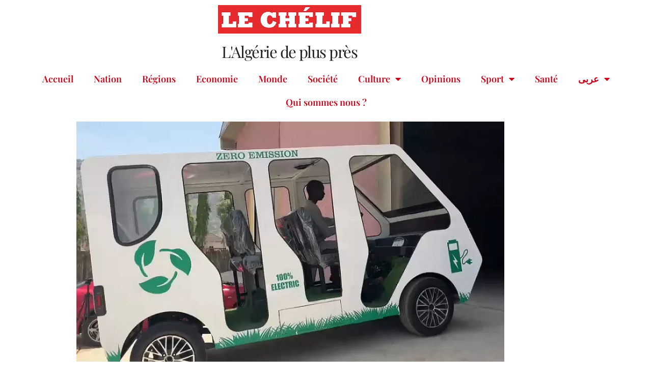

--- FILE ---
content_type: text/html; charset=UTF-8
request_url: https://lechelif.dz/2023/06/23/phoenix-renewable-energy-des-vehicules-pour-lutter-contre-la-pollution-au-nigeria/
body_size: 17620
content:
<!DOCTYPE html>
<html lang="fr-FR" prefix="og: http://ogp.me/ns# fb: http://ogp.me/ns/fb#">
<head>
	<meta charset="UTF-8">
	<meta name="viewport" content="width=device-width, initial-scale=1.0, viewport-fit=cover" />		<title>Phoenix Renewable Energy : des véhicules pour lutter contre la pollution au Nigeria &#8211; Le Chélif</title>
<meta name='robots' content='max-image-preview:large' />
	<style>img:is([sizes="auto" i], [sizes^="auto," i]) { contain-intrinsic-size: 3000px 1500px }</style>
	<link rel='dns-prefetch' href='//fonts.googleapis.com' />
<link rel="alternate" type="application/rss+xml" title="Le Chélif &raquo; Flux" href="https://lechelif.dz/feed/" />
<link rel="alternate" type="application/rss+xml" title="Le Chélif &raquo; Flux des commentaires" href="https://lechelif.dz/comments/feed/" />
<link rel="alternate" type="application/rss+xml" title="Le Chélif &raquo; Phoenix Renewable Energy : des véhicules pour lutter contre la pollution au Nigeria Flux des commentaires" href="https://lechelif.dz/2023/06/23/phoenix-renewable-energy-des-vehicules-pour-lutter-contre-la-pollution-au-nigeria/feed/" />
<script>
window._wpemojiSettings = {"baseUrl":"https:\/\/s.w.org\/images\/core\/emoji\/16.0.1\/72x72\/","ext":".png","svgUrl":"https:\/\/s.w.org\/images\/core\/emoji\/16.0.1\/svg\/","svgExt":".svg","source":{"concatemoji":"https:\/\/lechelif.dz\/wp-includes\/js\/wp-emoji-release.min.js?ver=6.8.3"}};
/*! This file is auto-generated */
!function(s,n){var o,i,e;function c(e){try{var t={supportTests:e,timestamp:(new Date).valueOf()};sessionStorage.setItem(o,JSON.stringify(t))}catch(e){}}function p(e,t,n){e.clearRect(0,0,e.canvas.width,e.canvas.height),e.fillText(t,0,0);var t=new Uint32Array(e.getImageData(0,0,e.canvas.width,e.canvas.height).data),a=(e.clearRect(0,0,e.canvas.width,e.canvas.height),e.fillText(n,0,0),new Uint32Array(e.getImageData(0,0,e.canvas.width,e.canvas.height).data));return t.every(function(e,t){return e===a[t]})}function u(e,t){e.clearRect(0,0,e.canvas.width,e.canvas.height),e.fillText(t,0,0);for(var n=e.getImageData(16,16,1,1),a=0;a<n.data.length;a++)if(0!==n.data[a])return!1;return!0}function f(e,t,n,a){switch(t){case"flag":return n(e,"\ud83c\udff3\ufe0f\u200d\u26a7\ufe0f","\ud83c\udff3\ufe0f\u200b\u26a7\ufe0f")?!1:!n(e,"\ud83c\udde8\ud83c\uddf6","\ud83c\udde8\u200b\ud83c\uddf6")&&!n(e,"\ud83c\udff4\udb40\udc67\udb40\udc62\udb40\udc65\udb40\udc6e\udb40\udc67\udb40\udc7f","\ud83c\udff4\u200b\udb40\udc67\u200b\udb40\udc62\u200b\udb40\udc65\u200b\udb40\udc6e\u200b\udb40\udc67\u200b\udb40\udc7f");case"emoji":return!a(e,"\ud83e\udedf")}return!1}function g(e,t,n,a){var r="undefined"!=typeof WorkerGlobalScope&&self instanceof WorkerGlobalScope?new OffscreenCanvas(300,150):s.createElement("canvas"),o=r.getContext("2d",{willReadFrequently:!0}),i=(o.textBaseline="top",o.font="600 32px Arial",{});return e.forEach(function(e){i[e]=t(o,e,n,a)}),i}function t(e){var t=s.createElement("script");t.src=e,t.defer=!0,s.head.appendChild(t)}"undefined"!=typeof Promise&&(o="wpEmojiSettingsSupports",i=["flag","emoji"],n.supports={everything:!0,everythingExceptFlag:!0},e=new Promise(function(e){s.addEventListener("DOMContentLoaded",e,{once:!0})}),new Promise(function(t){var n=function(){try{var e=JSON.parse(sessionStorage.getItem(o));if("object"==typeof e&&"number"==typeof e.timestamp&&(new Date).valueOf()<e.timestamp+604800&&"object"==typeof e.supportTests)return e.supportTests}catch(e){}return null}();if(!n){if("undefined"!=typeof Worker&&"undefined"!=typeof OffscreenCanvas&&"undefined"!=typeof URL&&URL.createObjectURL&&"undefined"!=typeof Blob)try{var e="postMessage("+g.toString()+"("+[JSON.stringify(i),f.toString(),p.toString(),u.toString()].join(",")+"));",a=new Blob([e],{type:"text/javascript"}),r=new Worker(URL.createObjectURL(a),{name:"wpTestEmojiSupports"});return void(r.onmessage=function(e){c(n=e.data),r.terminate(),t(n)})}catch(e){}c(n=g(i,f,p,u))}t(n)}).then(function(e){for(var t in e)n.supports[t]=e[t],n.supports.everything=n.supports.everything&&n.supports[t],"flag"!==t&&(n.supports.everythingExceptFlag=n.supports.everythingExceptFlag&&n.supports[t]);n.supports.everythingExceptFlag=n.supports.everythingExceptFlag&&!n.supports.flag,n.DOMReady=!1,n.readyCallback=function(){n.DOMReady=!0}}).then(function(){return e}).then(function(){var e;n.supports.everything||(n.readyCallback(),(e=n.source||{}).concatemoji?t(e.concatemoji):e.wpemoji&&e.twemoji&&(t(e.twemoji),t(e.wpemoji)))}))}((window,document),window._wpemojiSettings);
</script>

<style id='wp-emoji-styles-inline-css'>

	img.wp-smiley, img.emoji {
		display: inline !important;
		border: none !important;
		box-shadow: none !important;
		height: 1em !important;
		width: 1em !important;
		margin: 0 0.07em !important;
		vertical-align: -0.1em !important;
		background: none !important;
		padding: 0 !important;
	}
</style>
<link rel='stylesheet' id='wp-block-library-css' href='https://lechelif.dz/wp-includes/css/dist/block-library/style.min.css?ver=6.8.3' media='all' />
<style id='wp-block-library-theme-inline-css'>
.wp-block-audio :where(figcaption){color:#555;font-size:13px;text-align:center}.is-dark-theme .wp-block-audio :where(figcaption){color:#ffffffa6}.wp-block-audio{margin:0 0 1em}.wp-block-code{border:1px solid #ccc;border-radius:4px;font-family:Menlo,Consolas,monaco,monospace;padding:.8em 1em}.wp-block-embed :where(figcaption){color:#555;font-size:13px;text-align:center}.is-dark-theme .wp-block-embed :where(figcaption){color:#ffffffa6}.wp-block-embed{margin:0 0 1em}.blocks-gallery-caption{color:#555;font-size:13px;text-align:center}.is-dark-theme .blocks-gallery-caption{color:#ffffffa6}:root :where(.wp-block-image figcaption){color:#555;font-size:13px;text-align:center}.is-dark-theme :root :where(.wp-block-image figcaption){color:#ffffffa6}.wp-block-image{margin:0 0 1em}.wp-block-pullquote{border-bottom:4px solid;border-top:4px solid;color:currentColor;margin-bottom:1.75em}.wp-block-pullquote cite,.wp-block-pullquote footer,.wp-block-pullquote__citation{color:currentColor;font-size:.8125em;font-style:normal;text-transform:uppercase}.wp-block-quote{border-left:.25em solid;margin:0 0 1.75em;padding-left:1em}.wp-block-quote cite,.wp-block-quote footer{color:currentColor;font-size:.8125em;font-style:normal;position:relative}.wp-block-quote:where(.has-text-align-right){border-left:none;border-right:.25em solid;padding-left:0;padding-right:1em}.wp-block-quote:where(.has-text-align-center){border:none;padding-left:0}.wp-block-quote.is-large,.wp-block-quote.is-style-large,.wp-block-quote:where(.is-style-plain){border:none}.wp-block-search .wp-block-search__label{font-weight:700}.wp-block-search__button{border:1px solid #ccc;padding:.375em .625em}:where(.wp-block-group.has-background){padding:1.25em 2.375em}.wp-block-separator.has-css-opacity{opacity:.4}.wp-block-separator{border:none;border-bottom:2px solid;margin-left:auto;margin-right:auto}.wp-block-separator.has-alpha-channel-opacity{opacity:1}.wp-block-separator:not(.is-style-wide):not(.is-style-dots){width:100px}.wp-block-separator.has-background:not(.is-style-dots){border-bottom:none;height:1px}.wp-block-separator.has-background:not(.is-style-wide):not(.is-style-dots){height:2px}.wp-block-table{margin:0 0 1em}.wp-block-table td,.wp-block-table th{word-break:normal}.wp-block-table :where(figcaption){color:#555;font-size:13px;text-align:center}.is-dark-theme .wp-block-table :where(figcaption){color:#ffffffa6}.wp-block-video :where(figcaption){color:#555;font-size:13px;text-align:center}.is-dark-theme .wp-block-video :where(figcaption){color:#ffffffa6}.wp-block-video{margin:0 0 1em}:root :where(.wp-block-template-part.has-background){margin-bottom:0;margin-top:0;padding:1.25em 2.375em}
</style>
<style id='classic-theme-styles-inline-css'>
/*! This file is auto-generated */
.wp-block-button__link{color:#fff;background-color:#32373c;border-radius:9999px;box-shadow:none;text-decoration:none;padding:calc(.667em + 2px) calc(1.333em + 2px);font-size:1.125em}.wp-block-file__button{background:#32373c;color:#fff;text-decoration:none}
</style>
<style id='global-styles-inline-css'>
:root{--wp--preset--aspect-ratio--square: 1;--wp--preset--aspect-ratio--4-3: 4/3;--wp--preset--aspect-ratio--3-4: 3/4;--wp--preset--aspect-ratio--3-2: 3/2;--wp--preset--aspect-ratio--2-3: 2/3;--wp--preset--aspect-ratio--16-9: 16/9;--wp--preset--aspect-ratio--9-16: 9/16;--wp--preset--color--black: #000000;--wp--preset--color--cyan-bluish-gray: #abb8c3;--wp--preset--color--white: #ffffff;--wp--preset--color--pale-pink: #f78da7;--wp--preset--color--vivid-red: #cf2e2e;--wp--preset--color--luminous-vivid-orange: #ff6900;--wp--preset--color--luminous-vivid-amber: #fcb900;--wp--preset--color--light-green-cyan: #7bdcb5;--wp--preset--color--vivid-green-cyan: #00d084;--wp--preset--color--pale-cyan-blue: #8ed1fc;--wp--preset--color--vivid-cyan-blue: #0693e3;--wp--preset--color--vivid-purple: #9b51e0;--wp--preset--gradient--vivid-cyan-blue-to-vivid-purple: linear-gradient(135deg,rgba(6,147,227,1) 0%,rgb(155,81,224) 100%);--wp--preset--gradient--light-green-cyan-to-vivid-green-cyan: linear-gradient(135deg,rgb(122,220,180) 0%,rgb(0,208,130) 100%);--wp--preset--gradient--luminous-vivid-amber-to-luminous-vivid-orange: linear-gradient(135deg,rgba(252,185,0,1) 0%,rgba(255,105,0,1) 100%);--wp--preset--gradient--luminous-vivid-orange-to-vivid-red: linear-gradient(135deg,rgba(255,105,0,1) 0%,rgb(207,46,46) 100%);--wp--preset--gradient--very-light-gray-to-cyan-bluish-gray: linear-gradient(135deg,rgb(238,238,238) 0%,rgb(169,184,195) 100%);--wp--preset--gradient--cool-to-warm-spectrum: linear-gradient(135deg,rgb(74,234,220) 0%,rgb(151,120,209) 20%,rgb(207,42,186) 40%,rgb(238,44,130) 60%,rgb(251,105,98) 80%,rgb(254,248,76) 100%);--wp--preset--gradient--blush-light-purple: linear-gradient(135deg,rgb(255,206,236) 0%,rgb(152,150,240) 100%);--wp--preset--gradient--blush-bordeaux: linear-gradient(135deg,rgb(254,205,165) 0%,rgb(254,45,45) 50%,rgb(107,0,62) 100%);--wp--preset--gradient--luminous-dusk: linear-gradient(135deg,rgb(255,203,112) 0%,rgb(199,81,192) 50%,rgb(65,88,208) 100%);--wp--preset--gradient--pale-ocean: linear-gradient(135deg,rgb(255,245,203) 0%,rgb(182,227,212) 50%,rgb(51,167,181) 100%);--wp--preset--gradient--electric-grass: linear-gradient(135deg,rgb(202,248,128) 0%,rgb(113,206,126) 100%);--wp--preset--gradient--midnight: linear-gradient(135deg,rgb(2,3,129) 0%,rgb(40,116,252) 100%);--wp--preset--font-size--small: 13px;--wp--preset--font-size--medium: 20px;--wp--preset--font-size--large: 36px;--wp--preset--font-size--x-large: 42px;--wp--preset--spacing--20: 0.44rem;--wp--preset--spacing--30: 0.67rem;--wp--preset--spacing--40: 1rem;--wp--preset--spacing--50: 1.5rem;--wp--preset--spacing--60: 2.25rem;--wp--preset--spacing--70: 3.38rem;--wp--preset--spacing--80: 5.06rem;--wp--preset--shadow--natural: 6px 6px 9px rgba(0, 0, 0, 0.2);--wp--preset--shadow--deep: 12px 12px 50px rgba(0, 0, 0, 0.4);--wp--preset--shadow--sharp: 6px 6px 0px rgba(0, 0, 0, 0.2);--wp--preset--shadow--outlined: 6px 6px 0px -3px rgba(255, 255, 255, 1), 6px 6px rgba(0, 0, 0, 1);--wp--preset--shadow--crisp: 6px 6px 0px rgba(0, 0, 0, 1);}:root :where(.is-layout-flow) > :first-child{margin-block-start: 0;}:root :where(.is-layout-flow) > :last-child{margin-block-end: 0;}:root :where(.is-layout-flow) > *{margin-block-start: 24px;margin-block-end: 0;}:root :where(.is-layout-constrained) > :first-child{margin-block-start: 0;}:root :where(.is-layout-constrained) > :last-child{margin-block-end: 0;}:root :where(.is-layout-constrained) > *{margin-block-start: 24px;margin-block-end: 0;}:root :where(.is-layout-flex){gap: 24px;}:root :where(.is-layout-grid){gap: 24px;}body .is-layout-flex{display: flex;}.is-layout-flex{flex-wrap: wrap;align-items: center;}.is-layout-flex > :is(*, div){margin: 0;}body .is-layout-grid{display: grid;}.is-layout-grid > :is(*, div){margin: 0;}.has-black-color{color: var(--wp--preset--color--black) !important;}.has-cyan-bluish-gray-color{color: var(--wp--preset--color--cyan-bluish-gray) !important;}.has-white-color{color: var(--wp--preset--color--white) !important;}.has-pale-pink-color{color: var(--wp--preset--color--pale-pink) !important;}.has-vivid-red-color{color: var(--wp--preset--color--vivid-red) !important;}.has-luminous-vivid-orange-color{color: var(--wp--preset--color--luminous-vivid-orange) !important;}.has-luminous-vivid-amber-color{color: var(--wp--preset--color--luminous-vivid-amber) !important;}.has-light-green-cyan-color{color: var(--wp--preset--color--light-green-cyan) !important;}.has-vivid-green-cyan-color{color: var(--wp--preset--color--vivid-green-cyan) !important;}.has-pale-cyan-blue-color{color: var(--wp--preset--color--pale-cyan-blue) !important;}.has-vivid-cyan-blue-color{color: var(--wp--preset--color--vivid-cyan-blue) !important;}.has-vivid-purple-color{color: var(--wp--preset--color--vivid-purple) !important;}.has-black-background-color{background-color: var(--wp--preset--color--black) !important;}.has-cyan-bluish-gray-background-color{background-color: var(--wp--preset--color--cyan-bluish-gray) !important;}.has-white-background-color{background-color: var(--wp--preset--color--white) !important;}.has-pale-pink-background-color{background-color: var(--wp--preset--color--pale-pink) !important;}.has-vivid-red-background-color{background-color: var(--wp--preset--color--vivid-red) !important;}.has-luminous-vivid-orange-background-color{background-color: var(--wp--preset--color--luminous-vivid-orange) !important;}.has-luminous-vivid-amber-background-color{background-color: var(--wp--preset--color--luminous-vivid-amber) !important;}.has-light-green-cyan-background-color{background-color: var(--wp--preset--color--light-green-cyan) !important;}.has-vivid-green-cyan-background-color{background-color: var(--wp--preset--color--vivid-green-cyan) !important;}.has-pale-cyan-blue-background-color{background-color: var(--wp--preset--color--pale-cyan-blue) !important;}.has-vivid-cyan-blue-background-color{background-color: var(--wp--preset--color--vivid-cyan-blue) !important;}.has-vivid-purple-background-color{background-color: var(--wp--preset--color--vivid-purple) !important;}.has-black-border-color{border-color: var(--wp--preset--color--black) !important;}.has-cyan-bluish-gray-border-color{border-color: var(--wp--preset--color--cyan-bluish-gray) !important;}.has-white-border-color{border-color: var(--wp--preset--color--white) !important;}.has-pale-pink-border-color{border-color: var(--wp--preset--color--pale-pink) !important;}.has-vivid-red-border-color{border-color: var(--wp--preset--color--vivid-red) !important;}.has-luminous-vivid-orange-border-color{border-color: var(--wp--preset--color--luminous-vivid-orange) !important;}.has-luminous-vivid-amber-border-color{border-color: var(--wp--preset--color--luminous-vivid-amber) !important;}.has-light-green-cyan-border-color{border-color: var(--wp--preset--color--light-green-cyan) !important;}.has-vivid-green-cyan-border-color{border-color: var(--wp--preset--color--vivid-green-cyan) !important;}.has-pale-cyan-blue-border-color{border-color: var(--wp--preset--color--pale-cyan-blue) !important;}.has-vivid-cyan-blue-border-color{border-color: var(--wp--preset--color--vivid-cyan-blue) !important;}.has-vivid-purple-border-color{border-color: var(--wp--preset--color--vivid-purple) !important;}.has-vivid-cyan-blue-to-vivid-purple-gradient-background{background: var(--wp--preset--gradient--vivid-cyan-blue-to-vivid-purple) !important;}.has-light-green-cyan-to-vivid-green-cyan-gradient-background{background: var(--wp--preset--gradient--light-green-cyan-to-vivid-green-cyan) !important;}.has-luminous-vivid-amber-to-luminous-vivid-orange-gradient-background{background: var(--wp--preset--gradient--luminous-vivid-amber-to-luminous-vivid-orange) !important;}.has-luminous-vivid-orange-to-vivid-red-gradient-background{background: var(--wp--preset--gradient--luminous-vivid-orange-to-vivid-red) !important;}.has-very-light-gray-to-cyan-bluish-gray-gradient-background{background: var(--wp--preset--gradient--very-light-gray-to-cyan-bluish-gray) !important;}.has-cool-to-warm-spectrum-gradient-background{background: var(--wp--preset--gradient--cool-to-warm-spectrum) !important;}.has-blush-light-purple-gradient-background{background: var(--wp--preset--gradient--blush-light-purple) !important;}.has-blush-bordeaux-gradient-background{background: var(--wp--preset--gradient--blush-bordeaux) !important;}.has-luminous-dusk-gradient-background{background: var(--wp--preset--gradient--luminous-dusk) !important;}.has-pale-ocean-gradient-background{background: var(--wp--preset--gradient--pale-ocean) !important;}.has-electric-grass-gradient-background{background: var(--wp--preset--gradient--electric-grass) !important;}.has-midnight-gradient-background{background: var(--wp--preset--gradient--midnight) !important;}.has-small-font-size{font-size: var(--wp--preset--font-size--small) !important;}.has-medium-font-size{font-size: var(--wp--preset--font-size--medium) !important;}.has-large-font-size{font-size: var(--wp--preset--font-size--large) !important;}.has-x-large-font-size{font-size: var(--wp--preset--font-size--x-large) !important;}
:root :where(.wp-block-pullquote){font-size: 1.5em;line-height: 1.6;}
</style>
<link rel='stylesheet' id='newsup-fonts-css' href='//fonts.googleapis.com/css?family=Montserrat%3A400%2C500%2C700%2C800%7CWork%2BSans%3A300%2C400%2C500%2C600%2C700%2C800%2C900%26display%3Dswap&#038;subset=latin%2Clatin-ext' media='all' />
<link rel='stylesheet' id='bootstrap-css' href='https://lechelif.dz/wp-content/themes/newsup/css/bootstrap.css?ver=6.8.3' media='all' />
<link rel='stylesheet' id='newsup-style-css' href='https://lechelif.dz/wp-content/themes/newsberg/style.css?ver=6.8.3' media='all' />
<link rel='stylesheet' id='font-awesome-5-all-css' href='https://lechelif.dz/wp-content/themes/newsup/css/font-awesome/css/all.min.css?ver=6.8.3' media='all' />
<link rel='stylesheet' id='font-awesome-4-shim-css' href='https://lechelif.dz/wp-content/themes/newsup/css/font-awesome/css/v4-shims.min.css?ver=6.8.3' media='all' />
<link rel='stylesheet' id='owl-carousel-css' href='https://lechelif.dz/wp-content/themes/newsup/css/owl.carousel.css?ver=6.8.3' media='all' />
<link rel='stylesheet' id='smartmenus-css' href='https://lechelif.dz/wp-content/themes/newsup/css/jquery.smartmenus.bootstrap.css?ver=6.8.3' media='all' />
<link rel='stylesheet' id='newsup-custom-css-css' href='https://lechelif.dz/wp-content/themes/newsup/inc/ansar/customize/css/customizer.css?ver=1.0' media='all' />
<link rel='stylesheet' id='elementor-frontend-css' href='https://lechelif.dz/wp-content/plugins/elementor/assets/css/frontend.min.css?ver=3.34.2' media='all' />
<link rel='stylesheet' id='widget-image-css' href='https://lechelif.dz/wp-content/plugins/elementor/assets/css/widget-image.min.css?ver=3.34.2' media='all' />
<link rel='stylesheet' id='widget-heading-css' href='https://lechelif.dz/wp-content/plugins/elementor/assets/css/widget-heading.min.css?ver=3.34.2' media='all' />
<link rel='stylesheet' id='widget-nav-menu-css' href='https://lechelif.dz/wp-content/plugins/pro-elements/assets/css/widget-nav-menu.min.css?ver=3.31.2' media='all' />
<link rel='stylesheet' id='elementor-icons-css' href='https://lechelif.dz/wp-content/plugins/elementor/assets/lib/eicons/css/elementor-icons.min.css?ver=5.46.0' media='all' />
<link rel='stylesheet' id='elementor-post-1117-css' href='https://lechelif.dz/wp-content/uploads/elementor/css/post-1117.css?ver=1768947550' media='all' />
<link rel='stylesheet' id='materialdesignicons-css' href='https://lechelif.dz/wp-content/plugins/hash-elements/assets/fonts/materialdesignicons/materialdesignicons.css?ver=1.5.4' media='all' />
<link rel='stylesheet' id='hash-elements-frontend-style-css' href='https://lechelif.dz/wp-content/plugins/hash-elements/assets/css/frontend.css?ver=1.5.4' media='all' />
<link rel='stylesheet' id='elementor-post-7010-css' href='https://lechelif.dz/wp-content/uploads/elementor/css/post-7010.css?ver=1768947237' media='all' />
<link rel='stylesheet' id='elementor-post-7965-css' href='https://lechelif.dz/wp-content/uploads/elementor/css/post-7965.css?ver=1768947237' media='all' />
<link rel='stylesheet' id='elementor-post-6041-css' href='https://lechelif.dz/wp-content/uploads/elementor/css/post-6041.css?ver=1768947237' media='all' />
<link rel='stylesheet' id='newsup-style-parent-css' href='https://lechelif.dz/wp-content/themes/newsup/style.css?ver=6.8.3' media='all' />
<link rel='stylesheet' id='newsberg-style-css' href='https://lechelif.dz/wp-content/themes/newsberg/style.css?ver=1.0' media='all' />
<link rel='stylesheet' id='newsberg-default-css-css' href='https://lechelif.dz/wp-content/themes/newsberg/css/colors/default.css?ver=6.8.3' media='all' />
<link rel='stylesheet' id='elementor-gf-local-roboto-css' href='https://lechelif.dz/wp-content/uploads/elementor/google-fonts/css/roboto.css?ver=1742249549' media='all' />
<link rel='stylesheet' id='elementor-gf-local-robotoserif-css' href='https://lechelif.dz/wp-content/uploads/elementor/google-fonts/css/robotoserif.css?ver=1742249569' media='all' />
<link rel='stylesheet' id='elementor-gf-local-playfairdisplay-css' href='https://lechelif.dz/wp-content/uploads/elementor/google-fonts/css/playfairdisplay.css?ver=1742249580' media='all' />
<link rel='stylesheet' id='elementor-icons-shared-0-css' href='https://lechelif.dz/wp-content/plugins/elementor/assets/lib/font-awesome/css/fontawesome.min.css?ver=5.15.3' media='all' />
<link rel='stylesheet' id='elementor-icons-fa-solid-css' href='https://lechelif.dz/wp-content/plugins/elementor/assets/lib/font-awesome/css/solid.min.css?ver=5.15.3' media='all' />
<script src="https://lechelif.dz/wp-includes/js/jquery/jquery.min.js?ver=3.7.1" id="jquery-core-js"></script>
<script src="https://lechelif.dz/wp-includes/js/jquery/jquery-migrate.min.js?ver=3.4.1" id="jquery-migrate-js"></script>
<script src="https://lechelif.dz/wp-content/themes/newsup/js/navigation.js?ver=6.8.3" id="newsup-navigation-js"></script>
<script src="https://lechelif.dz/wp-content/themes/newsup/js/bootstrap.js?ver=6.8.3" id="bootstrap-js"></script>
<script src="https://lechelif.dz/wp-content/themes/newsup/js/owl.carousel.min.js?ver=6.8.3" id="owl-carousel-min-js"></script>
<script src="https://lechelif.dz/wp-content/themes/newsup/js/jquery.smartmenus.js?ver=6.8.3" id="smartmenus-js-js"></script>
<script src="https://lechelif.dz/wp-content/themes/newsup/js/jquery.smartmenus.bootstrap.js?ver=6.8.3" id="bootstrap-smartmenus-js-js"></script>
<script src="https://lechelif.dz/wp-content/themes/newsup/js/jquery.marquee.js?ver=6.8.3" id="newsup-marquee-js-js"></script>
<script src="https://lechelif.dz/wp-content/themes/newsup/js/main.js?ver=6.8.3" id="newsup-main-js-js"></script>
<link rel="https://api.w.org/" href="https://lechelif.dz/wp-json/" /><link rel="alternate" title="JSON" type="application/json" href="https://lechelif.dz/wp-json/wp/v2/posts/6577" /><link rel="EditURI" type="application/rsd+xml" title="RSD" href="https://lechelif.dz/xmlrpc.php?rsd" />
<meta name="generator" content="WordPress 6.8.3" />
<link rel="canonical" href="https://lechelif.dz/2023/06/23/phoenix-renewable-energy-des-vehicules-pour-lutter-contre-la-pollution-au-nigeria/" />
<link rel='shortlink' href='https://lechelif.dz/?p=6577' />
<link rel="alternate" title="oEmbed (JSON)" type="application/json+oembed" href="https://lechelif.dz/wp-json/oembed/1.0/embed?url=https%3A%2F%2Flechelif.dz%2F2023%2F06%2F23%2Fphoenix-renewable-energy-des-vehicules-pour-lutter-contre-la-pollution-au-nigeria%2F" />
<link rel="alternate" title="oEmbed (XML)" type="text/xml+oembed" href="https://lechelif.dz/wp-json/oembed/1.0/embed?url=https%3A%2F%2Flechelif.dz%2F2023%2F06%2F23%2Fphoenix-renewable-energy-des-vehicules-pour-lutter-contre-la-pollution-au-nigeria%2F&#038;format=xml" />
 
<style type="text/css" id="custom-background-css">
    .wrapper { background-color: #eee; }
</style>
<meta name="generator" content="Elementor 3.34.2; features: additional_custom_breakpoints; settings: css_print_method-external, google_font-enabled, font_display-auto">
			<style>
				.e-con.e-parent:nth-of-type(n+4):not(.e-lazyloaded):not(.e-no-lazyload),
				.e-con.e-parent:nth-of-type(n+4):not(.e-lazyloaded):not(.e-no-lazyload) * {
					background-image: none !important;
				}
				@media screen and (max-height: 1024px) {
					.e-con.e-parent:nth-of-type(n+3):not(.e-lazyloaded):not(.e-no-lazyload),
					.e-con.e-parent:nth-of-type(n+3):not(.e-lazyloaded):not(.e-no-lazyload) * {
						background-image: none !important;
					}
				}
				@media screen and (max-height: 640px) {
					.e-con.e-parent:nth-of-type(n+2):not(.e-lazyloaded):not(.e-no-lazyload),
					.e-con.e-parent:nth-of-type(n+2):not(.e-lazyloaded):not(.e-no-lazyload) * {
						background-image: none !important;
					}
				}
			</style>
			    <style type="text/css">
            body .site-title a,
        body .site-description {
            color: #ffffff;
        }

        .site-branding-text .site-title a {
                font-size: 46px;
            }

            @media only screen and (max-width: 640px) {
                .site-branding-text .site-title a {
                    font-size: 40px;

                }
            }

            @media only screen and (max-width: 375px) {
                .site-branding-text .site-title a {
                    font-size: 32px;

                }
            }

        </style>
    <link rel="icon" href="https://lechelif.dz/wp-content/uploads/2024/05/cropped-icone-32x32.jpg" sizes="32x32" />
<link rel="icon" href="https://lechelif.dz/wp-content/uploads/2024/05/cropped-icone-192x192.jpg" sizes="192x192" />
<link rel="apple-touch-icon" href="https://lechelif.dz/wp-content/uploads/2024/05/cropped-icone-180x180.jpg" />
<meta name="msapplication-TileImage" content="https://lechelif.dz/wp-content/uploads/2024/05/cropped-icone-270x270.jpg" />
		<style id="wp-custom-css">
			.mg-headwidget .navbar-wp .navbar-nav > li > a{padding:10px 18px !important;}

.mg-posts-sec-inner img{width:500px; height:250px}

.mg-breadcrumb-section{display:none;}		</style>
		
<!-- START - Open Graph and Twitter Card Tags 3.3.7 -->
 <!-- Facebook Open Graph -->
  <meta property="og:locale" content="fr_FR"/>
  <meta property="og:site_name" content="Le Chélif"/>
  <meta property="og:title" content="Phoenix Renewable Energy : des véhicules pour lutter contre la pollution au Nigeria"/>
  <meta property="og:url" content="https://lechelif.dz/2023/06/23/phoenix-renewable-energy-des-vehicules-pour-lutter-contre-la-pollution-au-nigeria/"/>
  <meta property="og:type" content="article"/>
  <meta property="og:description" content="Mustapha Abubakar est un jeune nigérian très motivé. Et très futé. Il a abandonné ses études universitaires pour réaliser un rêve qui lui tenait à cœur : construire des véhicules 100% électriques et en doter la ville de Maiduguri dans l&#039;État de Borno.



Mustapha Abubakar Gajibo veut lutter contre l"/>
  <meta property="og:image" content="https://lechelif.dz/wp-content/uploads/2023/06/voiture.webp"/>
  <meta property="og:image:url" content="https://lechelif.dz/wp-content/uploads/2023/06/voiture.webp"/>
  <meta property="og:image:secure_url" content="https://lechelif.dz/wp-content/uploads/2023/06/voiture.webp"/>
  <meta property="article:published_time" content="2023-06-23T17:45:34+01:00"/>
  <meta property="article:modified_time" content="2023-06-23T18:28:14+01:00" />
  <meta property="og:updated_time" content="2023-06-23T18:28:14+01:00" />
  <meta property="article:section" content="Innovations"/>
  <meta property="article:section" content="Technologie"/>
 <!-- Google+ / Schema.org -->
  <meta itemprop="name" content="Phoenix Renewable Energy : des véhicules pour lutter contre la pollution au Nigeria"/>
  <meta itemprop="headline" content="Phoenix Renewable Energy : des véhicules pour lutter contre la pollution au Nigeria"/>
  <meta itemprop="description" content="Mustapha Abubakar est un jeune nigérian très motivé. Et très futé. Il a abandonné ses études universitaires pour réaliser un rêve qui lui tenait à cœur : construire des véhicules 100% électriques et en doter la ville de Maiduguri dans l&#039;État de Borno.



Mustapha Abubakar Gajibo veut lutter contre l"/>
  <meta itemprop="image" content="https://lechelif.dz/wp-content/uploads/2023/06/voiture.webp"/>
  <meta itemprop="datePublished" content="2023-06-23"/>
  <meta itemprop="dateModified" content="2023-06-23T18:28:14+01:00" />
  <meta itemprop="author" content="admin"/>
  <!--<meta itemprop="publisher" content="Le Chélif"/>--> <!-- To solve: The attribute publisher.itemtype has an invalid value -->
 <!-- Twitter Cards -->
  <meta name="twitter:title" content="Phoenix Renewable Energy : des véhicules pour lutter contre la pollution au Nigeria"/>
  <meta name="twitter:url" content="https://lechelif.dz/2023/06/23/phoenix-renewable-energy-des-vehicules-pour-lutter-contre-la-pollution-au-nigeria/"/>
  <meta name="twitter:description" content="Mustapha Abubakar est un jeune nigérian très motivé. Et très futé. Il a abandonné ses études universitaires pour réaliser un rêve qui lui tenait à cœur : construire des véhicules 100% électriques et en doter la ville de Maiduguri dans l&#039;État de Borno.



Mustapha Abubakar Gajibo veut lutter contre l"/>
  <meta name="twitter:image" content="https://lechelif.dz/wp-content/uploads/2023/06/voiture.webp"/>
  <meta name="twitter:card" content="summary_large_image"/>
 <!-- SEO -->
 <!-- Misc. tags -->
 <!-- is_singular -->
<!-- END - Open Graph and Twitter Card Tags 3.3.7 -->
	
</head>
<body class="wp-singular post-template-default single single-post postid-6577 single-format-standard wp-custom-logo wp-embed-responsive wp-theme-newsup wp-child-theme-newsberg he-newsberg ta-hide-date-author-in-list elementor-default elementor-template-full-width elementor-kit-1117 elementor-page-6041">
		<header data-elementor-type="header" data-elementor-id="7010" class="elementor elementor-7010 elementor-location-header" data-elementor-post-type="elementor_library">
					<section class="elementor-section elementor-top-section elementor-element elementor-element-fef0512 elementor-section-boxed elementor-section-height-default elementor-section-height-default" data-id="fef0512" data-element_type="section" data-settings="{&quot;background_background&quot;:&quot;classic&quot;}">
						<div class="elementor-container elementor-column-gap-default">
					<div class="elementor-column elementor-col-33 elementor-top-column elementor-element elementor-element-73be849" data-id="73be849" data-element_type="column">
			<div class="elementor-widget-wrap">
							</div>
		</div>
				<div class="elementor-column elementor-col-33 elementor-top-column elementor-element elementor-element-25b3e05" data-id="25b3e05" data-element_type="column">
			<div class="elementor-widget-wrap elementor-element-populated">
						<div class="elementor-element elementor-element-76e8e16 elementor-widget elementor-widget-theme-site-logo elementor-widget-image" data-id="76e8e16" data-element_type="widget" data-widget_type="theme-site-logo.default">
				<div class="elementor-widget-container">
											<a href="https://lechelif.dz">
			<img fetchpriority="high" width="511" height="101" src="https://lechelif.dz/wp-content/uploads/2024/03/cropped-LOGO-LE-CHELIF-SITE-1.png" class="attachment-full size-full wp-image-9108" alt="" srcset="https://lechelif.dz/wp-content/uploads/2024/03/cropped-LOGO-LE-CHELIF-SITE-1.png 511w, https://lechelif.dz/wp-content/uploads/2024/03/cropped-LOGO-LE-CHELIF-SITE-1-300x59.png 300w" sizes="(max-width: 511px) 100vw, 511px" />				</a>
											</div>
				</div>
				<div class="elementor-element elementor-element-560acf9 elementor-widget elementor-widget-heading" data-id="560acf9" data-element_type="widget" data-widget_type="heading.default">
				<div class="elementor-widget-container">
					<h2 class="elementor-heading-title elementor-size-default">L'Algérie de plus près</h2>				</div>
				</div>
					</div>
		</div>
				<div class="elementor-column elementor-col-33 elementor-top-column elementor-element elementor-element-74afb7c" data-id="74afb7c" data-element_type="column">
			<div class="elementor-widget-wrap">
							</div>
		</div>
					</div>
		</section>
				<section class="elementor-section elementor-top-section elementor-element elementor-element-809b9da elementor-section-full_width elementor-section-height-default elementor-section-height-default" data-id="809b9da" data-element_type="section">
						<div class="elementor-container elementor-column-gap-narrow">
					<div class="elementor-column elementor-col-100 elementor-top-column elementor-element elementor-element-c8c0d67" data-id="c8c0d67" data-element_type="column">
			<div class="elementor-widget-wrap elementor-element-populated">
						<div class="elementor-element elementor-element-f648886 elementor-nav-menu__align-center elementor-nav-menu--dropdown-tablet elementor-nav-menu__text-align-aside elementor-nav-menu--toggle elementor-nav-menu--burger elementor-widget elementor-widget-nav-menu" data-id="f648886" data-element_type="widget" data-settings="{&quot;layout&quot;:&quot;horizontal&quot;,&quot;submenu_icon&quot;:{&quot;value&quot;:&quot;&lt;i class=\&quot;fas fa-caret-down\&quot;&gt;&lt;\/i&gt;&quot;,&quot;library&quot;:&quot;fa-solid&quot;},&quot;toggle&quot;:&quot;burger&quot;}" data-widget_type="nav-menu.default">
				<div class="elementor-widget-container">
								<nav aria-label="Menu" class="elementor-nav-menu--main elementor-nav-menu__container elementor-nav-menu--layout-horizontal e--pointer-background e--animation-fade">
				<ul id="menu-1-f648886" class="elementor-nav-menu"><li class="menu-item menu-item-type-post_type menu-item-object-page menu-item-home menu-item-7988"><a href="https://lechelif.dz/" class="elementor-item">Accueil</a></li>
<li class="menu-item menu-item-type-taxonomy menu-item-object-category menu-item-3249"><a href="https://lechelif.dz/category/nation/" class="elementor-item">Nation</a></li>
<li class="menu-item menu-item-type-taxonomy menu-item-object-category menu-item-1061"><a href="https://lechelif.dz/category/regions/" class="elementor-item">Régions</a></li>
<li class="menu-item menu-item-type-taxonomy menu-item-object-category current-post-ancestor menu-item-2817"><a href="https://lechelif.dz/category/economie/" class="elementor-item">Economie</a></li>
<li class="menu-item menu-item-type-taxonomy menu-item-object-category menu-item-3248"><a href="https://lechelif.dz/category/monde-actuelles/" class="elementor-item">Monde</a></li>
<li class="menu-item menu-item-type-taxonomy menu-item-object-category menu-item-1064"><a href="https://lechelif.dz/category/societe/" class="elementor-item">Société</a></li>
<li class="menu-item menu-item-type-taxonomy menu-item-object-category menu-item-has-children menu-item-1054"><a href="https://lechelif.dz/category/culture/" class="elementor-item">Culture</a>
<ul class="sub-menu elementor-nav-menu--dropdown">
	<li class="menu-item menu-item-type-taxonomy menu-item-object-category menu-item-3254"><a href="https://lechelif.dz/category/culture/cinema/" class="elementor-sub-item">Cinéma</a></li>
	<li class="menu-item menu-item-type-taxonomy menu-item-object-category menu-item-3255"><a href="https://lechelif.dz/category/culture/litterature/" class="elementor-sub-item">Littérature</a></li>
	<li class="menu-item menu-item-type-taxonomy menu-item-object-category menu-item-3256"><a href="https://lechelif.dz/category/culture/musique/" class="elementor-sub-item">Musique</a></li>
	<li class="menu-item menu-item-type-taxonomy menu-item-object-category menu-item-3257"><a href="https://lechelif.dz/category/culture/theatre/" class="elementor-sub-item">Théâtre</a></li>
</ul>
</li>
<li class="menu-item menu-item-type-taxonomy menu-item-object-category menu-item-1059"><a href="https://lechelif.dz/category/opinions/" class="elementor-item">Opinions</a></li>
<li class="menu-item menu-item-type-taxonomy menu-item-object-category menu-item-has-children menu-item-1065"><a href="https://lechelif.dz/category/sport/" class="elementor-item">Sport</a>
<ul class="sub-menu elementor-nav-menu--dropdown">
	<li class="menu-item menu-item-type-taxonomy menu-item-object-category menu-item-3258"><a href="https://lechelif.dz/category/sport/athletisme/" class="elementor-sub-item">Athlétisme</a></li>
	<li class="menu-item menu-item-type-taxonomy menu-item-object-category menu-item-3259"><a href="https://lechelif.dz/category/sport/football/" class="elementor-sub-item">Football</a></li>
	<li class="menu-item menu-item-type-taxonomy menu-item-object-category menu-item-3260"><a href="https://lechelif.dz/category/sport/sports-collectifs/" class="elementor-sub-item">Sports collectifs</a></li>
</ul>
</li>
<li class="menu-item menu-item-type-taxonomy menu-item-object-category menu-item-1062"><a href="https://lechelif.dz/category/sante/" class="elementor-item">Santé</a></li>
<li class="menu-item menu-item-type-taxonomy menu-item-object-category menu-item-has-children menu-item-2818"><a href="https://lechelif.dz/category/%d8%b9%d8%b1%d8%a8%d9%89/" class="elementor-item">عربى</a>
<ul class="sub-menu elementor-nav-menu--dropdown">
	<li class="menu-item menu-item-type-taxonomy menu-item-object-category menu-item-3261"><a href="https://lechelif.dz/category/%d8%b9%d8%b1%d8%a8%d9%89/%d8%a7%d8%ad%d8%af%d8%a7%d8%ab-%d8%af%d9%88%d9%84%d9%8a%d8%a9/" class="elementor-sub-item">احداث دولية</a></li>
	<li class="menu-item menu-item-type-taxonomy menu-item-object-category menu-item-3262"><a href="https://lechelif.dz/category/%d8%b9%d8%b1%d8%a8%d9%89/%d8%a7%d8%ad%d8%af%d8%a7%d8%ab-%d9%88%d8%b7%d9%86%d9%8a%d8%a9/" class="elementor-sub-item">احداث وطنية</a></li>
	<li class="menu-item menu-item-type-taxonomy menu-item-object-category menu-item-3263"><a href="https://lechelif.dz/category/%d8%b9%d8%b1%d8%a8%d9%89/%d8%ab%d9%82%d8%a7%d9%81%d8%a9/" class="elementor-sub-item">ثقافة</a></li>
	<li class="menu-item menu-item-type-taxonomy menu-item-object-category menu-item-3264"><a href="https://lechelif.dz/category/%d8%b9%d8%b1%d8%a8%d9%89/%d8%ac%d9%87%d9%88%d9%8a%d8%a7%d8%aa/" class="elementor-sub-item">جهويات</a></li>
	<li class="menu-item menu-item-type-taxonomy menu-item-object-category menu-item-3265"><a href="https://lechelif.dz/category/%d8%b9%d8%b1%d8%a8%d9%89/%d8%ad%d9%88%d8%a7%d8%b1/" class="elementor-sub-item">حوار</a></li>
</ul>
</li>
<li class="menu-item menu-item-type-post_type menu-item-object-page menu-item-12287"><a href="https://lechelif.dz/qui-sommes-nous/" class="elementor-item">Qui sommes nous ?</a></li>
</ul>			</nav>
					<div class="elementor-menu-toggle" role="button" tabindex="0" aria-label="Menu Toggle" aria-expanded="false">
			<i aria-hidden="true" role="presentation" class="elementor-menu-toggle__icon--open eicon-menu-bar"></i><i aria-hidden="true" role="presentation" class="elementor-menu-toggle__icon--close eicon-close"></i>		</div>
					<nav class="elementor-nav-menu--dropdown elementor-nav-menu__container" aria-hidden="true">
				<ul id="menu-2-f648886" class="elementor-nav-menu"><li class="menu-item menu-item-type-post_type menu-item-object-page menu-item-home menu-item-7988"><a href="https://lechelif.dz/" class="elementor-item" tabindex="-1">Accueil</a></li>
<li class="menu-item menu-item-type-taxonomy menu-item-object-category menu-item-3249"><a href="https://lechelif.dz/category/nation/" class="elementor-item" tabindex="-1">Nation</a></li>
<li class="menu-item menu-item-type-taxonomy menu-item-object-category menu-item-1061"><a href="https://lechelif.dz/category/regions/" class="elementor-item" tabindex="-1">Régions</a></li>
<li class="menu-item menu-item-type-taxonomy menu-item-object-category current-post-ancestor menu-item-2817"><a href="https://lechelif.dz/category/economie/" class="elementor-item" tabindex="-1">Economie</a></li>
<li class="menu-item menu-item-type-taxonomy menu-item-object-category menu-item-3248"><a href="https://lechelif.dz/category/monde-actuelles/" class="elementor-item" tabindex="-1">Monde</a></li>
<li class="menu-item menu-item-type-taxonomy menu-item-object-category menu-item-1064"><a href="https://lechelif.dz/category/societe/" class="elementor-item" tabindex="-1">Société</a></li>
<li class="menu-item menu-item-type-taxonomy menu-item-object-category menu-item-has-children menu-item-1054"><a href="https://lechelif.dz/category/culture/" class="elementor-item" tabindex="-1">Culture</a>
<ul class="sub-menu elementor-nav-menu--dropdown">
	<li class="menu-item menu-item-type-taxonomy menu-item-object-category menu-item-3254"><a href="https://lechelif.dz/category/culture/cinema/" class="elementor-sub-item" tabindex="-1">Cinéma</a></li>
	<li class="menu-item menu-item-type-taxonomy menu-item-object-category menu-item-3255"><a href="https://lechelif.dz/category/culture/litterature/" class="elementor-sub-item" tabindex="-1">Littérature</a></li>
	<li class="menu-item menu-item-type-taxonomy menu-item-object-category menu-item-3256"><a href="https://lechelif.dz/category/culture/musique/" class="elementor-sub-item" tabindex="-1">Musique</a></li>
	<li class="menu-item menu-item-type-taxonomy menu-item-object-category menu-item-3257"><a href="https://lechelif.dz/category/culture/theatre/" class="elementor-sub-item" tabindex="-1">Théâtre</a></li>
</ul>
</li>
<li class="menu-item menu-item-type-taxonomy menu-item-object-category menu-item-1059"><a href="https://lechelif.dz/category/opinions/" class="elementor-item" tabindex="-1">Opinions</a></li>
<li class="menu-item menu-item-type-taxonomy menu-item-object-category menu-item-has-children menu-item-1065"><a href="https://lechelif.dz/category/sport/" class="elementor-item" tabindex="-1">Sport</a>
<ul class="sub-menu elementor-nav-menu--dropdown">
	<li class="menu-item menu-item-type-taxonomy menu-item-object-category menu-item-3258"><a href="https://lechelif.dz/category/sport/athletisme/" class="elementor-sub-item" tabindex="-1">Athlétisme</a></li>
	<li class="menu-item menu-item-type-taxonomy menu-item-object-category menu-item-3259"><a href="https://lechelif.dz/category/sport/football/" class="elementor-sub-item" tabindex="-1">Football</a></li>
	<li class="menu-item menu-item-type-taxonomy menu-item-object-category menu-item-3260"><a href="https://lechelif.dz/category/sport/sports-collectifs/" class="elementor-sub-item" tabindex="-1">Sports collectifs</a></li>
</ul>
</li>
<li class="menu-item menu-item-type-taxonomy menu-item-object-category menu-item-1062"><a href="https://lechelif.dz/category/sante/" class="elementor-item" tabindex="-1">Santé</a></li>
<li class="menu-item menu-item-type-taxonomy menu-item-object-category menu-item-has-children menu-item-2818"><a href="https://lechelif.dz/category/%d8%b9%d8%b1%d8%a8%d9%89/" class="elementor-item" tabindex="-1">عربى</a>
<ul class="sub-menu elementor-nav-menu--dropdown">
	<li class="menu-item menu-item-type-taxonomy menu-item-object-category menu-item-3261"><a href="https://lechelif.dz/category/%d8%b9%d8%b1%d8%a8%d9%89/%d8%a7%d8%ad%d8%af%d8%a7%d8%ab-%d8%af%d9%88%d9%84%d9%8a%d8%a9/" class="elementor-sub-item" tabindex="-1">احداث دولية</a></li>
	<li class="menu-item menu-item-type-taxonomy menu-item-object-category menu-item-3262"><a href="https://lechelif.dz/category/%d8%b9%d8%b1%d8%a8%d9%89/%d8%a7%d8%ad%d8%af%d8%a7%d8%ab-%d9%88%d8%b7%d9%86%d9%8a%d8%a9/" class="elementor-sub-item" tabindex="-1">احداث وطنية</a></li>
	<li class="menu-item menu-item-type-taxonomy menu-item-object-category menu-item-3263"><a href="https://lechelif.dz/category/%d8%b9%d8%b1%d8%a8%d9%89/%d8%ab%d9%82%d8%a7%d9%81%d8%a9/" class="elementor-sub-item" tabindex="-1">ثقافة</a></li>
	<li class="menu-item menu-item-type-taxonomy menu-item-object-category menu-item-3264"><a href="https://lechelif.dz/category/%d8%b9%d8%b1%d8%a8%d9%89/%d8%ac%d9%87%d9%88%d9%8a%d8%a7%d8%aa/" class="elementor-sub-item" tabindex="-1">جهويات</a></li>
	<li class="menu-item menu-item-type-taxonomy menu-item-object-category menu-item-3265"><a href="https://lechelif.dz/category/%d8%b9%d8%b1%d8%a8%d9%89/%d8%ad%d9%88%d8%a7%d8%b1/" class="elementor-sub-item" tabindex="-1">حوار</a></li>
</ul>
</li>
<li class="menu-item menu-item-type-post_type menu-item-object-page menu-item-12287"><a href="https://lechelif.dz/qui-sommes-nous/" class="elementor-item" tabindex="-1">Qui sommes nous ?</a></li>
</ul>			</nav>
						</div>
				</div>
					</div>
		</div>
					</div>
		</section>
				</header>
				<div data-elementor-type="single-post" data-elementor-id="6041" class="elementor elementor-6041 elementor-location-single post-6577 post type-post status-publish format-standard has-post-thumbnail hentry category-innovations category-technologie" data-elementor-post-type="elementor_library">
					<section class="elementor-section elementor-top-section elementor-element elementor-element-f850d47 elementor-section-boxed elementor-section-height-default elementor-section-height-default" data-id="f850d47" data-element_type="section" data-settings="{&quot;background_background&quot;:&quot;classic&quot;}">
						<div class="elementor-container elementor-column-gap-default">
					<div class="elementor-column elementor-col-100 elementor-top-column elementor-element elementor-element-6e77d76" data-id="6e77d76" data-element_type="column">
			<div class="elementor-widget-wrap elementor-element-populated">
						<div class="elementor-element elementor-element-3dc034d elementor-widget elementor-widget-theme-post-featured-image elementor-widget-image" data-id="3dc034d" data-element_type="widget" data-widget_type="theme-post-featured-image.default">
				<div class="elementor-widget-container">
															<img width="900" height="506" src="https://lechelif.dz/wp-content/uploads/2023/06/voiture.webp" class="attachment-full size-full wp-image-6581" alt="" srcset="https://lechelif.dz/wp-content/uploads/2023/06/voiture.webp 900w, https://lechelif.dz/wp-content/uploads/2023/06/voiture-300x169.webp 300w, https://lechelif.dz/wp-content/uploads/2023/06/voiture-768x432.webp 768w" sizes="(max-width: 900px) 100vw, 900px" />															</div>
				</div>
					</div>
		</div>
					</div>
		</section>
				<section class="elementor-section elementor-top-section elementor-element elementor-element-695636c elementor-section-boxed elementor-section-height-default elementor-section-height-default" data-id="695636c" data-element_type="section" data-settings="{&quot;background_background&quot;:&quot;classic&quot;}">
						<div class="elementor-container elementor-column-gap-default">
					<div class="elementor-column elementor-col-100 elementor-top-column elementor-element elementor-element-84ba99a" data-id="84ba99a" data-element_type="column">
			<div class="elementor-widget-wrap elementor-element-populated">
						<div class="elementor-element elementor-element-c992260 elementor-widget elementor-widget-theme-post-title elementor-page-title elementor-widget-heading" data-id="c992260" data-element_type="widget" data-widget_type="theme-post-title.default">
				<div class="elementor-widget-container">
					<h1 class="elementor-heading-title elementor-size-default">Phoenix Renewable Energy : des véhicules pour lutter contre la pollution au Nigeria</h1>				</div>
				</div>
					</div>
		</div>
					</div>
		</section>
				<section class="elementor-section elementor-top-section elementor-element elementor-element-084f731 elementor-section-boxed elementor-section-height-default elementor-section-height-default" data-id="084f731" data-element_type="section" data-settings="{&quot;background_background&quot;:&quot;classic&quot;}">
						<div class="elementor-container elementor-column-gap-default">
					<div class="elementor-column elementor-col-100 elementor-top-column elementor-element elementor-element-81735e8" data-id="81735e8" data-element_type="column">
			<div class="elementor-widget-wrap elementor-element-populated">
						<div class="elementor-element elementor-element-5e02af5 elementor-widget elementor-widget-theme-post-content" data-id="5e02af5" data-element_type="widget" data-widget_type="theme-post-content.default">
				<div class="elementor-widget-container">
					
<p><strong><em>Mustapha Abubakar est un jeune nigérian très motivé. Et très futé. Il a abandonné ses études universitaires pour réaliser un rêve qui lui tenait à cœur&nbsp;: construire des véhicules 100% électriques et en doter la ville de Maiduguri dans l&rsquo;État de Borno.</em></strong></p>



<p>Mustapha Abubakar Gajibo veut lutter contre la pollution de l&rsquo;air dans son pays en proposant des véhicules qui ont fait sa renommée au Nigeria . Malgré les défis auxquels son entreprise doit faire face, le jeune entrepreneur se dit confiant&nbsp;: «&nbsp;Ce qui m&rsquo;a motivé à fabriquer un véhicule électrique, c&rsquo;est avant tout pour les prix des carburants et des transports qui augmentent tous les jours de plus les autres véhicules à énergie fossile causent des dommages à notre environnement&#8230; Je me suis donc lancé dans la construction d&rsquo;un véhicule électrique pour résoudre tous ces problèmes.&nbsp;»</p>



<p>L’entreprise de Mustapha&nbsp;? Quelques ateliers qui ne paient pas de mine mais où s’activent des jeunes tout aussi motivés que lui. La «&nbsp;Phoenix Renewable Energy&nbsp;», c’est le nom de son entreprise, produit également des panneaux solaires et transforme des véhicules à essence en électriques dans un nouvel atelier ouvert à Abuja. Le jeune entrepreneur dit pouvoir confectionner des dizaines de véhicules performants à même de répondre aux besoins en transport de la population.</p>



<p>Ces véhicules offrent plus de confort aux passagers et réduisent les coûts de transport. Ils sont également réputés pour leur respect de l&rsquo;environnement.</p>



<p>« Ce modèle de véhicule électrique est conçu pour les transports en commun à courte distance et à faible intensité. Ce bus de sept places, entièrement construit ici peut parcourir une distance de 210 kilomètres avec une seule charge, il a une option d&rsquo;échange de batterie qui permet également d&rsquo;économiser le temps de charge » souligne Mustapha Abubakar Gajibo.</p>



<p>Cet entrepreneur est prêt à vendre ses véhicules dans plusieurs pays du continent. Il dit avoir des commandes au Ghana, en Ouganda, ou encore au Kenya, mais a besoin des financements pour agrandir son industrie.</p>
				</div>
				</div>
					</div>
		</div>
					</div>
		</section>
				<section class="elementor-section elementor-top-section elementor-element elementor-element-33a90bf elementor-section-boxed elementor-section-height-default elementor-section-height-default" data-id="33a90bf" data-element_type="section">
						<div class="elementor-container elementor-column-gap-default">
					<div class="elementor-column elementor-col-100 elementor-top-column elementor-element elementor-element-3f8f41e" data-id="3f8f41e" data-element_type="column">
			<div class="elementor-widget-wrap elementor-element-populated">
						<div class="elementor-element elementor-element-3c4edc7 elementor-widget elementor-widget-post-comments" data-id="3c4edc7" data-element_type="widget" data-widget_type="post-comments.theme_comments">
				<div class="elementor-widget-container">
					<div id="comments" class="comments-area mg-card-box padding-20 mb-md-0 mb-4">

		<div id="respond" class="comment-respond">
		<h3 id="reply-title" class="comment-reply-title">Laisser un commentaire <small><a rel="nofollow" id="cancel-comment-reply-link" href="/2023/06/23/phoenix-renewable-energy-des-vehicules-pour-lutter-contre-la-pollution-au-nigeria/#respond" style="display:none;">Annuler la réponse</a></small></h3><form action="https://lechelif.dz/wp-comments-post.php" method="post" id="commentform" class="comment-form"><p class="comment-notes"><span id="email-notes">Votre adresse e-mail ne sera pas publiée.</span> <span class="required-field-message">Les champs obligatoires sont indiqués avec <span class="required">*</span></span></p><p class="comment-form-comment"><label for="comment">Commentaire <span class="required">*</span></label> <textarea id="comment" name="comment" cols="45" rows="8" maxlength="65525" required></textarea></p><p class="comment-form-author"><label for="author">Nom</label> <input id="author" name="author" type="text" value="" size="30" maxlength="245" autocomplete="name" /></p>
<p class="comment-form-email"><label for="email">E-mail</label> <input id="email" name="email" type="email" value="" size="30" maxlength="100" aria-describedby="email-notes" autocomplete="email" /></p>
<p class="comment-form-url"><label for="url">Site web</label> <input id="url" name="url" type="url" value="" size="30" maxlength="200" autocomplete="url" /></p>
<p class="comment-form-cookies-consent"><input id="wp-comment-cookies-consent" name="wp-comment-cookies-consent" type="checkbox" value="yes" /> <label for="wp-comment-cookies-consent">Enregistrer mon nom, mon e-mail et mon site dans le navigateur pour mon prochain commentaire.</label></p>
<p class="form-submit"><input name="submit" type="submit" id="submit" class="submit" value="Laisser un commentaire" /> <input type='hidden' name='comment_post_ID' value='6577' id='comment_post_ID' />
<input type='hidden' name='comment_parent' id='comment_parent' value='0' />
</p></form>	</div><!-- #respond -->
	</div><!-- #comments -->				</div>
				</div>
					</div>
		</div>
					</div>
		</section>
				</div>
				<footer data-elementor-type="footer" data-elementor-id="7965" class="elementor elementor-7965 elementor-location-footer" data-elementor-post-type="elementor_library">
					<section class="elementor-section elementor-top-section elementor-element elementor-element-9990f3e elementor-section-height-min-height elementor-section-boxed elementor-section-height-default elementor-section-items-middle" data-id="9990f3e" data-element_type="section" data-settings="{&quot;background_background&quot;:&quot;classic&quot;}">
						<div class="elementor-container elementor-column-gap-default">
					<div class="elementor-column elementor-col-33 elementor-top-column elementor-element elementor-element-90359bf" data-id="90359bf" data-element_type="column">
			<div class="elementor-widget-wrap">
							</div>
		</div>
				<div class="elementor-column elementor-col-33 elementor-top-column elementor-element elementor-element-5b97fbe" data-id="5b97fbe" data-element_type="column">
			<div class="elementor-widget-wrap elementor-element-populated">
						<div class="elementor-element elementor-element-aa4ae2e elementor-widget elementor-widget-theme-site-logo elementor-widget-image" data-id="aa4ae2e" data-element_type="widget" data-widget_type="theme-site-logo.default">
				<div class="elementor-widget-container">
											<a href="https://lechelif.dz">
			<img fetchpriority="high" width="511" height="101" src="https://lechelif.dz/wp-content/uploads/2024/03/cropped-LOGO-LE-CHELIF-SITE-1.png" class="attachment-full size-full wp-image-9108" alt="" srcset="https://lechelif.dz/wp-content/uploads/2024/03/cropped-LOGO-LE-CHELIF-SITE-1.png 511w, https://lechelif.dz/wp-content/uploads/2024/03/cropped-LOGO-LE-CHELIF-SITE-1-300x59.png 300w" sizes="(max-width: 511px) 100vw, 511px" />				</a>
											</div>
				</div>
				<div class="elementor-element elementor-element-4576443 elementor-widget elementor-widget-text-editor" data-id="4576443" data-element_type="widget" data-widget_type="text-editor.default">
				<div class="elementor-widget-container">
									<p>L&rsquo;Algérie de plus près</p>								</div>
				</div>
					</div>
		</div>
				<div class="elementor-column elementor-col-33 elementor-top-column elementor-element elementor-element-a2750ec" data-id="a2750ec" data-element_type="column">
			<div class="elementor-widget-wrap">
							</div>
		</div>
					</div>
		</section>
				</footer>
		
<script type="speculationrules">
{"prefetch":[{"source":"document","where":{"and":[{"href_matches":"\/*"},{"not":{"href_matches":["\/wp-*.php","\/wp-admin\/*","\/wp-content\/uploads\/*","\/wp-content\/*","\/wp-content\/plugins\/*","\/wp-content\/themes\/newsberg\/*","\/wp-content\/themes\/newsup\/*","\/*\\?(.+)"]}},{"not":{"selector_matches":"a[rel~=\"nofollow\"]"}},{"not":{"selector_matches":".no-prefetch, .no-prefetch a"}}]},"eagerness":"conservative"}]}
</script>
	<style>
		.wp-block-search .wp-block-search__label::before, .mg-widget .wp-block-group h2:before, .mg-sidebar .mg-widget .wtitle::before, .mg-sec-title h4::before, footer .mg-widget h6::before {
			background: inherit;
		}
	</style>
				<script>
				const lazyloadRunObserver = () => {
					const lazyloadBackgrounds = document.querySelectorAll( `.e-con.e-parent:not(.e-lazyloaded)` );
					const lazyloadBackgroundObserver = new IntersectionObserver( ( entries ) => {
						entries.forEach( ( entry ) => {
							if ( entry.isIntersecting ) {
								let lazyloadBackground = entry.target;
								if( lazyloadBackground ) {
									lazyloadBackground.classList.add( 'e-lazyloaded' );
								}
								lazyloadBackgroundObserver.unobserve( entry.target );
							}
						});
					}, { rootMargin: '200px 0px 200px 0px' } );
					lazyloadBackgrounds.forEach( ( lazyloadBackground ) => {
						lazyloadBackgroundObserver.observe( lazyloadBackground );
					} );
				};
				const events = [
					'DOMContentLoaded',
					'elementor/lazyload/observe',
				];
				events.forEach( ( event ) => {
					document.addEventListener( event, lazyloadRunObserver );
				} );
			</script>
			<script src="https://lechelif.dz/wp-includes/js/comment-reply.min.js?ver=6.8.3" id="comment-reply-js" async data-wp-strategy="async"></script>
<script src="https://lechelif.dz/wp-content/plugins/elementor/assets/js/webpack.runtime.min.js?ver=3.34.2" id="elementor-webpack-runtime-js"></script>
<script src="https://lechelif.dz/wp-content/plugins/elementor/assets/js/frontend-modules.min.js?ver=3.34.2" id="elementor-frontend-modules-js"></script>
<script src="https://lechelif.dz/wp-includes/js/jquery/ui/core.min.js?ver=1.13.3" id="jquery-ui-core-js"></script>
<script id="elementor-frontend-js-before">
var elementorFrontendConfig = {"environmentMode":{"edit":false,"wpPreview":false,"isScriptDebug":false},"i18n":{"shareOnFacebook":"Partager sur Facebook","shareOnTwitter":"Partager sur Twitter","pinIt":"L\u2019\u00e9pingler","download":"T\u00e9l\u00e9charger","downloadImage":"T\u00e9l\u00e9charger une image","fullscreen":"Plein \u00e9cran","zoom":"Zoom","share":"Partager","playVideo":"Lire la vid\u00e9o","previous":"Pr\u00e9c\u00e9dent","next":"Suivant","close":"Fermer","a11yCarouselPrevSlideMessage":"Diapositive pr\u00e9c\u00e9dente","a11yCarouselNextSlideMessage":"Diapositive suivante","a11yCarouselFirstSlideMessage":"Ceci est la premi\u00e8re diapositive","a11yCarouselLastSlideMessage":"Ceci est la derni\u00e8re diapositive","a11yCarouselPaginationBulletMessage":"Aller \u00e0 la diapositive"},"is_rtl":false,"breakpoints":{"xs":0,"sm":480,"md":768,"lg":1025,"xl":1440,"xxl":1600},"responsive":{"breakpoints":{"mobile":{"label":"Portrait mobile","value":767,"default_value":767,"direction":"max","is_enabled":true},"mobile_extra":{"label":"Mobile Paysage","value":880,"default_value":880,"direction":"max","is_enabled":false},"tablet":{"label":"Tablette en mode portrait","value":1024,"default_value":1024,"direction":"max","is_enabled":true},"tablet_extra":{"label":"Tablette en mode paysage","value":1200,"default_value":1200,"direction":"max","is_enabled":false},"laptop":{"label":"Portable","value":1366,"default_value":1366,"direction":"max","is_enabled":false},"widescreen":{"label":"\u00c9cran large","value":2400,"default_value":2400,"direction":"min","is_enabled":false}},"hasCustomBreakpoints":false},"version":"3.34.2","is_static":false,"experimentalFeatures":{"additional_custom_breakpoints":true,"theme_builder_v2":true,"landing-pages":true,"home_screen":true,"global_classes_should_enforce_capabilities":true,"e_variables":true,"cloud-library":true,"e_opt_in_v4_page":true,"e_interactions":true,"e_editor_one":true,"import-export-customization":true},"urls":{"assets":"https:\/\/lechelif.dz\/wp-content\/plugins\/elementor\/assets\/","ajaxurl":"https:\/\/lechelif.dz\/wp-admin\/admin-ajax.php","uploadUrl":"https:\/\/lechelif.dz\/wp-content\/uploads"},"nonces":{"floatingButtonsClickTracking":"83f5828f02"},"swiperClass":"swiper","settings":{"page":[],"editorPreferences":[]},"kit":{"active_breakpoints":["viewport_mobile","viewport_tablet"],"global_image_lightbox":"yes","lightbox_enable_counter":"yes","lightbox_enable_fullscreen":"yes","lightbox_enable_zoom":"yes","lightbox_enable_share":"yes","lightbox_title_src":"title","lightbox_description_src":"description"},"post":{"id":6577,"title":"Phoenix%20Renewable%20Energy%C2%A0%3A%20des%20v%C3%A9hicules%20pour%20lutter%20contre%20la%20pollution%20au%20Nigeria%20%E2%80%93%20Le%20Ch%C3%A9lif","excerpt":"","featuredImage":"https:\/\/lechelif.dz\/wp-content\/uploads\/2023\/06\/voiture.webp"}};
</script>
<script src="https://lechelif.dz/wp-content/plugins/elementor/assets/js/frontend.min.js?ver=3.34.2" id="elementor-frontend-js"></script>
<script src="https://lechelif.dz/wp-content/plugins/pro-elements/assets/lib/smartmenus/jquery.smartmenus.min.js?ver=1.2.1" id="smartmenus-js"></script>
<script src="https://lechelif.dz/wp-content/themes/newsup/js/custom.js?ver=6.8.3" id="newsup-custom-js"></script>
<script src="https://lechelif.dz/wp-content/plugins/pro-elements/assets/js/webpack-pro.runtime.min.js?ver=3.31.2" id="elementor-pro-webpack-runtime-js"></script>
<script src="https://lechelif.dz/wp-includes/js/dist/hooks.min.js?ver=4d63a3d491d11ffd8ac6" id="wp-hooks-js"></script>
<script src="https://lechelif.dz/wp-includes/js/dist/i18n.min.js?ver=5e580eb46a90c2b997e6" id="wp-i18n-js"></script>
<script id="wp-i18n-js-after">
wp.i18n.setLocaleData( { 'text direction\u0004ltr': [ 'ltr' ] } );
</script>
<script id="elementor-pro-frontend-js-before">
var ElementorProFrontendConfig = {"ajaxurl":"https:\/\/lechelif.dz\/wp-admin\/admin-ajax.php","nonce":"6a75111d03","urls":{"assets":"https:\/\/lechelif.dz\/wp-content\/plugins\/pro-elements\/assets\/","rest":"https:\/\/lechelif.dz\/wp-json\/"},"settings":{"lazy_load_background_images":true},"popup":{"hasPopUps":false},"shareButtonsNetworks":{"facebook":{"title":"Facebook","has_counter":true},"twitter":{"title":"Twitter"},"linkedin":{"title":"LinkedIn","has_counter":true},"pinterest":{"title":"Pinterest","has_counter":true},"reddit":{"title":"Reddit","has_counter":true},"vk":{"title":"VK","has_counter":true},"odnoklassniki":{"title":"OK","has_counter":true},"tumblr":{"title":"Tumblr"},"digg":{"title":"Digg"},"skype":{"title":"Skype"},"stumbleupon":{"title":"StumbleUpon","has_counter":true},"mix":{"title":"Mix"},"telegram":{"title":"Telegram"},"pocket":{"title":"Pocket","has_counter":true},"xing":{"title":"XING","has_counter":true},"whatsapp":{"title":"WhatsApp"},"email":{"title":"Email"},"print":{"title":"Print"},"x-twitter":{"title":"X"},"threads":{"title":"Threads"}},"facebook_sdk":{"lang":"fr_FR","app_id":""},"lottie":{"defaultAnimationUrl":"https:\/\/lechelif.dz\/wp-content\/plugins\/pro-elements\/modules\/lottie\/assets\/animations\/default.json"}};
</script>
<script src="https://lechelif.dz/wp-content/plugins/pro-elements/assets/js/frontend.min.js?ver=3.31.2" id="elementor-pro-frontend-js"></script>
<script src="https://lechelif.dz/wp-content/plugins/pro-elements/assets/js/elements-handlers.min.js?ver=3.31.2" id="pro-elements-handlers-js"></script>
<script src="https://lechelif.dz/wp-content/plugins/hash-elements/assets/js/owl.carousel.js?ver=1.5.4" id="owl-carousel-js"></script>
<script src="https://lechelif.dz/wp-content/plugins/hash-elements/assets/js/nivo-lightbox.js?ver=1.5.4" id="nivo-lightbox-js"></script>
<script src="https://lechelif.dz/wp-content/plugins/hash-elements/assets/js/odometer.js?ver=1.5.4" id="odometer-js"></script>
<script src="https://lechelif.dz/wp-content/plugins/hash-elements/assets/js/waypoint.js?ver=1.5.4" id="waypoint-js"></script>
<script src="https://lechelif.dz/wp-includes/js/imagesloaded.min.js?ver=5.0.0" id="imagesloaded-js"></script>
<script src="https://lechelif.dz/wp-content/plugins/hash-elements/assets/js/isotope.pkgd.js?ver=1.5.4" id="isotope-pkgd-js"></script>
<script src="https://lechelif.dz/wp-content/plugins/hash-elements/assets/js/ResizeSensor.js?ver=1.5.4" id="ResizeSensor-js"></script>
<script src="https://lechelif.dz/wp-content/plugins/hash-elements/assets/js/theia-sticky-sidebar.js?ver=1.5.4" id="theia-sticky-sidebarr-js"></script>
<script id="hash-elements-frontend-script-js-extra">
var hash_element_params = {"is_rtl":"false"};
</script>
<script src="https://lechelif.dz/wp-content/plugins/hash-elements/assets/js/frontend.js?ver=1.5.4" id="hash-elements-frontend-script-js"></script>
	<script>
	/(trident|msie)/i.test(navigator.userAgent)&&document.getElementById&&window.addEventListener&&window.addEventListener("hashchange",function(){var t,e=location.hash.substring(1);/^[A-z0-9_-]+$/.test(e)&&(t=document.getElementById(e))&&(/^(?:a|select|input|button|textarea)$/i.test(t.tagName)||(t.tabIndex=-1),t.focus())},!1);
	</script>
	
</body>
</html>


<!-- Page cached by LiteSpeed Cache 7.7 on 2026-01-22 21:30:30 -->

--- FILE ---
content_type: text/css
request_url: https://lechelif.dz/wp-content/uploads/elementor/css/post-7965.css?ver=1768947237
body_size: 369
content:
.elementor-7965 .elementor-element.elementor-element-9990f3e:not(.elementor-motion-effects-element-type-background), .elementor-7965 .elementor-element.elementor-element-9990f3e > .elementor-motion-effects-container > .elementor-motion-effects-layer{background-color:#410000;}.elementor-7965 .elementor-element.elementor-element-9990f3e > .elementor-container{min-height:250px;}.elementor-7965 .elementor-element.elementor-element-9990f3e{border-style:solid;border-width:2px 0px 0px 0px;border-color:#ec1c24;transition:background 0.3s, border 0.3s, border-radius 0.3s, box-shadow 0.3s;margin-top:0px;margin-bottom:0px;padding:0px 0px 0px 0px;}.elementor-7965 .elementor-element.elementor-element-9990f3e > .elementor-background-overlay{transition:background 0.3s, border-radius 0.3s, opacity 0.3s;}.elementor-bc-flex-widget .elementor-7965 .elementor-element.elementor-element-90359bf.elementor-column .elementor-widget-wrap{align-items:center;}.elementor-7965 .elementor-element.elementor-element-90359bf.elementor-column.elementor-element[data-element_type="column"] > .elementor-widget-wrap.elementor-element-populated{align-content:center;align-items:center;}.elementor-7965 .elementor-element.elementor-element-90359bf > .elementor-widget-wrap > .elementor-widget:not(.elementor-widget__width-auto):not(.elementor-widget__width-initial):not(:last-child):not(.elementor-absolute){margin-block-end:0px;}.elementor-bc-flex-widget .elementor-7965 .elementor-element.elementor-element-5b97fbe.elementor-column .elementor-widget-wrap{align-items:center;}.elementor-7965 .elementor-element.elementor-element-5b97fbe.elementor-column.elementor-element[data-element_type="column"] > .elementor-widget-wrap.elementor-element-populated{align-content:center;align-items:center;}.elementor-7965 .elementor-element.elementor-element-5b97fbe > .elementor-widget-wrap > .elementor-widget:not(.elementor-widget__width-auto):not(.elementor-widget__width-initial):not(:last-child):not(.elementor-absolute){margin-block-end:0px;}.elementor-7965 .elementor-element.elementor-element-aa4ae2e > .elementor-widget-container{margin:0px 0px 0px 0px;padding:0px 0px 0px 0px;}.elementor-7965 .elementor-element.elementor-element-4576443 > .elementor-widget-container{margin:0px 0px 0px 0px;padding:0px 0px 0px 0px;}.elementor-7965 .elementor-element.elementor-element-4576443{column-gap:14px;text-align:center;font-size:18px;font-weight:500;text-shadow:0px 0px 10px rgba(0,0,0,0.3);color:#FFFFFF;}.elementor-bc-flex-widget .elementor-7965 .elementor-element.elementor-element-a2750ec.elementor-column .elementor-widget-wrap{align-items:center;}.elementor-7965 .elementor-element.elementor-element-a2750ec.elementor-column.elementor-element[data-element_type="column"] > .elementor-widget-wrap.elementor-element-populated{align-content:center;align-items:center;}.elementor-7965 .elementor-element.elementor-element-a2750ec > .elementor-widget-wrap > .elementor-widget:not(.elementor-widget__width-auto):not(.elementor-widget__width-initial):not(:last-child):not(.elementor-absolute){margin-block-end:0px;}.elementor-theme-builder-content-area{height:400px;}.elementor-location-header:before, .elementor-location-footer:before{content:"";display:table;clear:both;}

--- FILE ---
content_type: text/css
request_url: https://lechelif.dz/wp-content/uploads/elementor/css/post-6041.css?ver=1768947237
body_size: 77
content:
.elementor-6041 .elementor-element.elementor-element-f850d47:not(.elementor-motion-effects-element-type-background), .elementor-6041 .elementor-element.elementor-element-f850d47 > .elementor-motion-effects-container > .elementor-motion-effects-layer{background-color:#FFFFFF;}.elementor-6041 .elementor-element.elementor-element-f850d47{transition:background 0.3s, border 0.3s, border-radius 0.3s, box-shadow 0.3s;}.elementor-6041 .elementor-element.elementor-element-f850d47 > .elementor-background-overlay{transition:background 0.3s, border-radius 0.3s, opacity 0.3s;}.elementor-6041 .elementor-element.elementor-element-3dc034d img{width:75%;max-width:75%;}.elementor-6041 .elementor-element.elementor-element-695636c:not(.elementor-motion-effects-element-type-background), .elementor-6041 .elementor-element.elementor-element-695636c > .elementor-motion-effects-container > .elementor-motion-effects-layer{background-color:#FFFFFF;}.elementor-6041 .elementor-element.elementor-element-695636c{transition:background 0.3s, border 0.3s, border-radius 0.3s, box-shadow 0.3s;}.elementor-6041 .elementor-element.elementor-element-695636c > .elementor-background-overlay{transition:background 0.3s, border-radius 0.3s, opacity 0.3s;}.elementor-6041 .elementor-element.elementor-element-c992260{text-align:center;}.elementor-6041 .elementor-element.elementor-element-084f731:not(.elementor-motion-effects-element-type-background), .elementor-6041 .elementor-element.elementor-element-084f731 > .elementor-motion-effects-container > .elementor-motion-effects-layer{background-color:#FFFFFF;}.elementor-6041 .elementor-element.elementor-element-084f731{border-style:none;transition:background 0.3s, border 0.3s, border-radius 0.3s, box-shadow 0.3s;}.elementor-6041 .elementor-element.elementor-element-084f731 > .elementor-background-overlay{transition:background 0.3s, border-radius 0.3s, opacity 0.3s;}